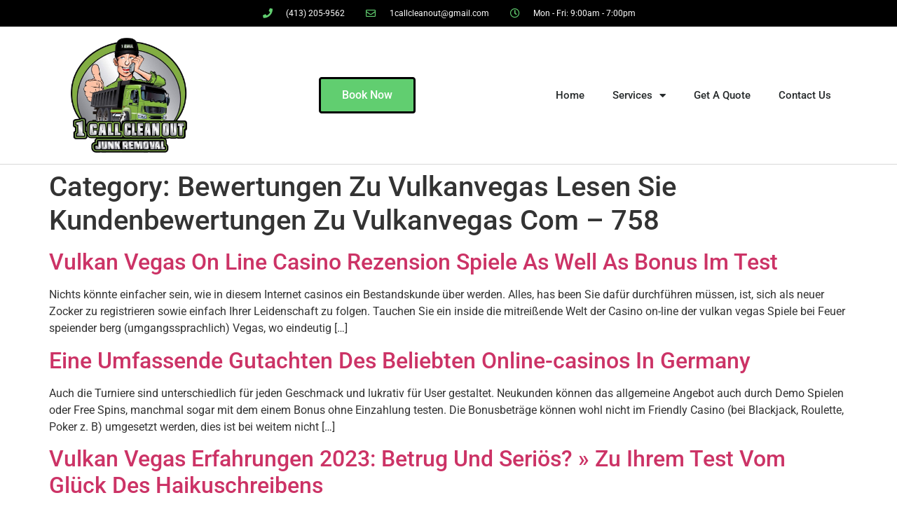

--- FILE ---
content_type: text/html; charset=UTF-8
request_url: https://1callcleanout.com/category/bewertungen-zu-vulkanvegas-lesen-sie-kundenbewertungen-zu-vulkanvegas-com-112/
body_size: 13353
content:
<!doctype html>
<html lang="en-US">
<head>
	<meta charset="UTF-8">
	<meta name="viewport" content="width=device-width, initial-scale=1">
	<link rel="profile" href="https://gmpg.org/xfn/11">
	<meta name='robots' content='index, follow, max-image-preview:large, max-snippet:-1, max-video-preview:-1' />
	<style>img:is([sizes="auto" i], [sizes^="auto," i]) { contain-intrinsic-size: 3000px 1500px }</style>
	
	<!-- This site is optimized with the Yoast SEO plugin v25.3 - https://yoast.com/wordpress/plugins/seo/ -->
	<title>Bewertungen Zu Vulkanvegas Lesen Sie Kundenbewertungen Zu Vulkanvegas Com - 758 Archives - 1 Call Clean Out</title>
	<link rel="canonical" href="https://1callcleanout.com/category/bewertungen-zu-vulkanvegas-lesen-sie-kundenbewertungen-zu-vulkanvegas-com-112/" />
	<meta property="og:locale" content="en_US" />
	<meta property="og:type" content="article" />
	<meta property="og:title" content="Bewertungen Zu Vulkanvegas Lesen Sie Kundenbewertungen Zu Vulkanvegas Com - 758 Archives - 1 Call Clean Out" />
	<meta property="og:url" content="https://1callcleanout.com/category/bewertungen-zu-vulkanvegas-lesen-sie-kundenbewertungen-zu-vulkanvegas-com-112/" />
	<meta property="og:site_name" content="1 Call Clean Out" />
	<meta name="twitter:card" content="summary_large_image" />
	<script type="application/ld+json" class="yoast-schema-graph">{"@context":"https://schema.org","@graph":[{"@type":"CollectionPage","@id":"https://1callcleanout.com/category/bewertungen-zu-vulkanvegas-lesen-sie-kundenbewertungen-zu-vulkanvegas-com-112/","url":"https://1callcleanout.com/category/bewertungen-zu-vulkanvegas-lesen-sie-kundenbewertungen-zu-vulkanvegas-com-112/","name":"Bewertungen Zu Vulkanvegas Lesen Sie Kundenbewertungen Zu Vulkanvegas Com - 758 Archives - 1 Call Clean Out","isPartOf":{"@id":"https://1callcleanout.com/#website"},"breadcrumb":{"@id":"https://1callcleanout.com/category/bewertungen-zu-vulkanvegas-lesen-sie-kundenbewertungen-zu-vulkanvegas-com-112/#breadcrumb"},"inLanguage":"en-US"},{"@type":"BreadcrumbList","@id":"https://1callcleanout.com/category/bewertungen-zu-vulkanvegas-lesen-sie-kundenbewertungen-zu-vulkanvegas-com-112/#breadcrumb","itemListElement":[{"@type":"ListItem","position":1,"name":"Home","item":"https://1callcleanout.com/"},{"@type":"ListItem","position":2,"name":"Bewertungen Zu Vulkanvegas Lesen Sie Kundenbewertungen Zu Vulkanvegas Com - 758"}]},{"@type":"WebSite","@id":"https://1callcleanout.com/#website","url":"https://1callcleanout.com/","name":"1 Call Clean Out","description":"Welcome to 1 Call Clean Out","publisher":{"@id":"https://1callcleanout.com/#organization"},"potentialAction":[{"@type":"SearchAction","target":{"@type":"EntryPoint","urlTemplate":"https://1callcleanout.com/?s={search_term_string}"},"query-input":{"@type":"PropertyValueSpecification","valueRequired":true,"valueName":"search_term_string"}}],"inLanguage":"en-US"},{"@type":"Organization","@id":"https://1callcleanout.com/#organization","name":"1 Call Clean Out","url":"https://1callcleanout.com/","logo":{"@type":"ImageObject","inLanguage":"en-US","@id":"https://1callcleanout.com/#/schema/logo/image/","url":"https://1callcleanout.com/wp-content/uploads/2020/09/119440228_325704665373900_3347018499970417695_n.jpg","contentUrl":"https://1callcleanout.com/wp-content/uploads/2020/09/119440228_325704665373900_3347018499970417695_n.jpg","width":1125,"height":1110,"caption":"1 Call Clean Out"},"image":{"@id":"https://1callcleanout.com/#/schema/logo/image/"}}]}</script>
	<!-- / Yoast SEO plugin. -->


<script type='application/javascript'  id='pys-version-script'>console.log('PixelYourSite Free version 11.0.0.2');</script>
<link rel="alternate" type="application/rss+xml" title="1 Call Clean Out &raquo; Feed" href="https://1callcleanout.com/feed/" />
<link rel="alternate" type="application/rss+xml" title="1 Call Clean Out &raquo; Comments Feed" href="https://1callcleanout.com/comments/feed/" />
<link rel="alternate" type="application/rss+xml" title="1 Call Clean Out &raquo; Bewertungen Zu Vulkanvegas Lesen Sie Kundenbewertungen Zu Vulkanvegas Com - 758 Category Feed" href="https://1callcleanout.com/category/bewertungen-zu-vulkanvegas-lesen-sie-kundenbewertungen-zu-vulkanvegas-com-112/feed/" />
<script>
window._wpemojiSettings = {"baseUrl":"https:\/\/s.w.org\/images\/core\/emoji\/16.0.1\/72x72\/","ext":".png","svgUrl":"https:\/\/s.w.org\/images\/core\/emoji\/16.0.1\/svg\/","svgExt":".svg","source":{"concatemoji":"https:\/\/1callcleanout.com\/wp-includes\/js\/wp-emoji-release.min.js?ver=6.8.3"}};
/*! This file is auto-generated */
!function(s,n){var o,i,e;function c(e){try{var t={supportTests:e,timestamp:(new Date).valueOf()};sessionStorage.setItem(o,JSON.stringify(t))}catch(e){}}function p(e,t,n){e.clearRect(0,0,e.canvas.width,e.canvas.height),e.fillText(t,0,0);var t=new Uint32Array(e.getImageData(0,0,e.canvas.width,e.canvas.height).data),a=(e.clearRect(0,0,e.canvas.width,e.canvas.height),e.fillText(n,0,0),new Uint32Array(e.getImageData(0,0,e.canvas.width,e.canvas.height).data));return t.every(function(e,t){return e===a[t]})}function u(e,t){e.clearRect(0,0,e.canvas.width,e.canvas.height),e.fillText(t,0,0);for(var n=e.getImageData(16,16,1,1),a=0;a<n.data.length;a++)if(0!==n.data[a])return!1;return!0}function f(e,t,n,a){switch(t){case"flag":return n(e,"\ud83c\udff3\ufe0f\u200d\u26a7\ufe0f","\ud83c\udff3\ufe0f\u200b\u26a7\ufe0f")?!1:!n(e,"\ud83c\udde8\ud83c\uddf6","\ud83c\udde8\u200b\ud83c\uddf6")&&!n(e,"\ud83c\udff4\udb40\udc67\udb40\udc62\udb40\udc65\udb40\udc6e\udb40\udc67\udb40\udc7f","\ud83c\udff4\u200b\udb40\udc67\u200b\udb40\udc62\u200b\udb40\udc65\u200b\udb40\udc6e\u200b\udb40\udc67\u200b\udb40\udc7f");case"emoji":return!a(e,"\ud83e\udedf")}return!1}function g(e,t,n,a){var r="undefined"!=typeof WorkerGlobalScope&&self instanceof WorkerGlobalScope?new OffscreenCanvas(300,150):s.createElement("canvas"),o=r.getContext("2d",{willReadFrequently:!0}),i=(o.textBaseline="top",o.font="600 32px Arial",{});return e.forEach(function(e){i[e]=t(o,e,n,a)}),i}function t(e){var t=s.createElement("script");t.src=e,t.defer=!0,s.head.appendChild(t)}"undefined"!=typeof Promise&&(o="wpEmojiSettingsSupports",i=["flag","emoji"],n.supports={everything:!0,everythingExceptFlag:!0},e=new Promise(function(e){s.addEventListener("DOMContentLoaded",e,{once:!0})}),new Promise(function(t){var n=function(){try{var e=JSON.parse(sessionStorage.getItem(o));if("object"==typeof e&&"number"==typeof e.timestamp&&(new Date).valueOf()<e.timestamp+604800&&"object"==typeof e.supportTests)return e.supportTests}catch(e){}return null}();if(!n){if("undefined"!=typeof Worker&&"undefined"!=typeof OffscreenCanvas&&"undefined"!=typeof URL&&URL.createObjectURL&&"undefined"!=typeof Blob)try{var e="postMessage("+g.toString()+"("+[JSON.stringify(i),f.toString(),p.toString(),u.toString()].join(",")+"));",a=new Blob([e],{type:"text/javascript"}),r=new Worker(URL.createObjectURL(a),{name:"wpTestEmojiSupports"});return void(r.onmessage=function(e){c(n=e.data),r.terminate(),t(n)})}catch(e){}c(n=g(i,f,p,u))}t(n)}).then(function(e){for(var t in e)n.supports[t]=e[t],n.supports.everything=n.supports.everything&&n.supports[t],"flag"!==t&&(n.supports.everythingExceptFlag=n.supports.everythingExceptFlag&&n.supports[t]);n.supports.everythingExceptFlag=n.supports.everythingExceptFlag&&!n.supports.flag,n.DOMReady=!1,n.readyCallback=function(){n.DOMReady=!0}}).then(function(){return e}).then(function(){var e;n.supports.everything||(n.readyCallback(),(e=n.source||{}).concatemoji?t(e.concatemoji):e.wpemoji&&e.twemoji&&(t(e.twemoji),t(e.wpemoji)))}))}((window,document),window._wpemojiSettings);
</script>
<style id='wp-emoji-styles-inline-css'>

	img.wp-smiley, img.emoji {
		display: inline !important;
		border: none !important;
		box-shadow: none !important;
		height: 1em !important;
		width: 1em !important;
		margin: 0 0.07em !important;
		vertical-align: -0.1em !important;
		background: none !important;
		padding: 0 !important;
	}
</style>
<link rel='stylesheet' id='wp-block-library-css' href='https://1callcleanout.com/wp-includes/css/dist/block-library/style.min.css?ver=6.8.3' media='all' />
<style id='global-styles-inline-css'>
:root{--wp--preset--aspect-ratio--square: 1;--wp--preset--aspect-ratio--4-3: 4/3;--wp--preset--aspect-ratio--3-4: 3/4;--wp--preset--aspect-ratio--3-2: 3/2;--wp--preset--aspect-ratio--2-3: 2/3;--wp--preset--aspect-ratio--16-9: 16/9;--wp--preset--aspect-ratio--9-16: 9/16;--wp--preset--color--black: #000000;--wp--preset--color--cyan-bluish-gray: #abb8c3;--wp--preset--color--white: #ffffff;--wp--preset--color--pale-pink: #f78da7;--wp--preset--color--vivid-red: #cf2e2e;--wp--preset--color--luminous-vivid-orange: #ff6900;--wp--preset--color--luminous-vivid-amber: #fcb900;--wp--preset--color--light-green-cyan: #7bdcb5;--wp--preset--color--vivid-green-cyan: #00d084;--wp--preset--color--pale-cyan-blue: #8ed1fc;--wp--preset--color--vivid-cyan-blue: #0693e3;--wp--preset--color--vivid-purple: #9b51e0;--wp--preset--gradient--vivid-cyan-blue-to-vivid-purple: linear-gradient(135deg,rgba(6,147,227,1) 0%,rgb(155,81,224) 100%);--wp--preset--gradient--light-green-cyan-to-vivid-green-cyan: linear-gradient(135deg,rgb(122,220,180) 0%,rgb(0,208,130) 100%);--wp--preset--gradient--luminous-vivid-amber-to-luminous-vivid-orange: linear-gradient(135deg,rgba(252,185,0,1) 0%,rgba(255,105,0,1) 100%);--wp--preset--gradient--luminous-vivid-orange-to-vivid-red: linear-gradient(135deg,rgba(255,105,0,1) 0%,rgb(207,46,46) 100%);--wp--preset--gradient--very-light-gray-to-cyan-bluish-gray: linear-gradient(135deg,rgb(238,238,238) 0%,rgb(169,184,195) 100%);--wp--preset--gradient--cool-to-warm-spectrum: linear-gradient(135deg,rgb(74,234,220) 0%,rgb(151,120,209) 20%,rgb(207,42,186) 40%,rgb(238,44,130) 60%,rgb(251,105,98) 80%,rgb(254,248,76) 100%);--wp--preset--gradient--blush-light-purple: linear-gradient(135deg,rgb(255,206,236) 0%,rgb(152,150,240) 100%);--wp--preset--gradient--blush-bordeaux: linear-gradient(135deg,rgb(254,205,165) 0%,rgb(254,45,45) 50%,rgb(107,0,62) 100%);--wp--preset--gradient--luminous-dusk: linear-gradient(135deg,rgb(255,203,112) 0%,rgb(199,81,192) 50%,rgb(65,88,208) 100%);--wp--preset--gradient--pale-ocean: linear-gradient(135deg,rgb(255,245,203) 0%,rgb(182,227,212) 50%,rgb(51,167,181) 100%);--wp--preset--gradient--electric-grass: linear-gradient(135deg,rgb(202,248,128) 0%,rgb(113,206,126) 100%);--wp--preset--gradient--midnight: linear-gradient(135deg,rgb(2,3,129) 0%,rgb(40,116,252) 100%);--wp--preset--font-size--small: 13px;--wp--preset--font-size--medium: 20px;--wp--preset--font-size--large: 36px;--wp--preset--font-size--x-large: 42px;--wp--preset--spacing--20: 0.44rem;--wp--preset--spacing--30: 0.67rem;--wp--preset--spacing--40: 1rem;--wp--preset--spacing--50: 1.5rem;--wp--preset--spacing--60: 2.25rem;--wp--preset--spacing--70: 3.38rem;--wp--preset--spacing--80: 5.06rem;--wp--preset--shadow--natural: 6px 6px 9px rgba(0, 0, 0, 0.2);--wp--preset--shadow--deep: 12px 12px 50px rgba(0, 0, 0, 0.4);--wp--preset--shadow--sharp: 6px 6px 0px rgba(0, 0, 0, 0.2);--wp--preset--shadow--outlined: 6px 6px 0px -3px rgba(255, 255, 255, 1), 6px 6px rgba(0, 0, 0, 1);--wp--preset--shadow--crisp: 6px 6px 0px rgba(0, 0, 0, 1);}:root { --wp--style--global--content-size: 800px;--wp--style--global--wide-size: 1200px; }:where(body) { margin: 0; }.wp-site-blocks > .alignleft { float: left; margin-right: 2em; }.wp-site-blocks > .alignright { float: right; margin-left: 2em; }.wp-site-blocks > .aligncenter { justify-content: center; margin-left: auto; margin-right: auto; }:where(.wp-site-blocks) > * { margin-block-start: 24px; margin-block-end: 0; }:where(.wp-site-blocks) > :first-child { margin-block-start: 0; }:where(.wp-site-blocks) > :last-child { margin-block-end: 0; }:root { --wp--style--block-gap: 24px; }:root :where(.is-layout-flow) > :first-child{margin-block-start: 0;}:root :where(.is-layout-flow) > :last-child{margin-block-end: 0;}:root :where(.is-layout-flow) > *{margin-block-start: 24px;margin-block-end: 0;}:root :where(.is-layout-constrained) > :first-child{margin-block-start: 0;}:root :where(.is-layout-constrained) > :last-child{margin-block-end: 0;}:root :where(.is-layout-constrained) > *{margin-block-start: 24px;margin-block-end: 0;}:root :where(.is-layout-flex){gap: 24px;}:root :where(.is-layout-grid){gap: 24px;}.is-layout-flow > .alignleft{float: left;margin-inline-start: 0;margin-inline-end: 2em;}.is-layout-flow > .alignright{float: right;margin-inline-start: 2em;margin-inline-end: 0;}.is-layout-flow > .aligncenter{margin-left: auto !important;margin-right: auto !important;}.is-layout-constrained > .alignleft{float: left;margin-inline-start: 0;margin-inline-end: 2em;}.is-layout-constrained > .alignright{float: right;margin-inline-start: 2em;margin-inline-end: 0;}.is-layout-constrained > .aligncenter{margin-left: auto !important;margin-right: auto !important;}.is-layout-constrained > :where(:not(.alignleft):not(.alignright):not(.alignfull)){max-width: var(--wp--style--global--content-size);margin-left: auto !important;margin-right: auto !important;}.is-layout-constrained > .alignwide{max-width: var(--wp--style--global--wide-size);}body .is-layout-flex{display: flex;}.is-layout-flex{flex-wrap: wrap;align-items: center;}.is-layout-flex > :is(*, div){margin: 0;}body .is-layout-grid{display: grid;}.is-layout-grid > :is(*, div){margin: 0;}body{padding-top: 0px;padding-right: 0px;padding-bottom: 0px;padding-left: 0px;}a:where(:not(.wp-element-button)){text-decoration: underline;}:root :where(.wp-element-button, .wp-block-button__link){background-color: #32373c;border-width: 0;color: #fff;font-family: inherit;font-size: inherit;line-height: inherit;padding: calc(0.667em + 2px) calc(1.333em + 2px);text-decoration: none;}.has-black-color{color: var(--wp--preset--color--black) !important;}.has-cyan-bluish-gray-color{color: var(--wp--preset--color--cyan-bluish-gray) !important;}.has-white-color{color: var(--wp--preset--color--white) !important;}.has-pale-pink-color{color: var(--wp--preset--color--pale-pink) !important;}.has-vivid-red-color{color: var(--wp--preset--color--vivid-red) !important;}.has-luminous-vivid-orange-color{color: var(--wp--preset--color--luminous-vivid-orange) !important;}.has-luminous-vivid-amber-color{color: var(--wp--preset--color--luminous-vivid-amber) !important;}.has-light-green-cyan-color{color: var(--wp--preset--color--light-green-cyan) !important;}.has-vivid-green-cyan-color{color: var(--wp--preset--color--vivid-green-cyan) !important;}.has-pale-cyan-blue-color{color: var(--wp--preset--color--pale-cyan-blue) !important;}.has-vivid-cyan-blue-color{color: var(--wp--preset--color--vivid-cyan-blue) !important;}.has-vivid-purple-color{color: var(--wp--preset--color--vivid-purple) !important;}.has-black-background-color{background-color: var(--wp--preset--color--black) !important;}.has-cyan-bluish-gray-background-color{background-color: var(--wp--preset--color--cyan-bluish-gray) !important;}.has-white-background-color{background-color: var(--wp--preset--color--white) !important;}.has-pale-pink-background-color{background-color: var(--wp--preset--color--pale-pink) !important;}.has-vivid-red-background-color{background-color: var(--wp--preset--color--vivid-red) !important;}.has-luminous-vivid-orange-background-color{background-color: var(--wp--preset--color--luminous-vivid-orange) !important;}.has-luminous-vivid-amber-background-color{background-color: var(--wp--preset--color--luminous-vivid-amber) !important;}.has-light-green-cyan-background-color{background-color: var(--wp--preset--color--light-green-cyan) !important;}.has-vivid-green-cyan-background-color{background-color: var(--wp--preset--color--vivid-green-cyan) !important;}.has-pale-cyan-blue-background-color{background-color: var(--wp--preset--color--pale-cyan-blue) !important;}.has-vivid-cyan-blue-background-color{background-color: var(--wp--preset--color--vivid-cyan-blue) !important;}.has-vivid-purple-background-color{background-color: var(--wp--preset--color--vivid-purple) !important;}.has-black-border-color{border-color: var(--wp--preset--color--black) !important;}.has-cyan-bluish-gray-border-color{border-color: var(--wp--preset--color--cyan-bluish-gray) !important;}.has-white-border-color{border-color: var(--wp--preset--color--white) !important;}.has-pale-pink-border-color{border-color: var(--wp--preset--color--pale-pink) !important;}.has-vivid-red-border-color{border-color: var(--wp--preset--color--vivid-red) !important;}.has-luminous-vivid-orange-border-color{border-color: var(--wp--preset--color--luminous-vivid-orange) !important;}.has-luminous-vivid-amber-border-color{border-color: var(--wp--preset--color--luminous-vivid-amber) !important;}.has-light-green-cyan-border-color{border-color: var(--wp--preset--color--light-green-cyan) !important;}.has-vivid-green-cyan-border-color{border-color: var(--wp--preset--color--vivid-green-cyan) !important;}.has-pale-cyan-blue-border-color{border-color: var(--wp--preset--color--pale-cyan-blue) !important;}.has-vivid-cyan-blue-border-color{border-color: var(--wp--preset--color--vivid-cyan-blue) !important;}.has-vivid-purple-border-color{border-color: var(--wp--preset--color--vivid-purple) !important;}.has-vivid-cyan-blue-to-vivid-purple-gradient-background{background: var(--wp--preset--gradient--vivid-cyan-blue-to-vivid-purple) !important;}.has-light-green-cyan-to-vivid-green-cyan-gradient-background{background: var(--wp--preset--gradient--light-green-cyan-to-vivid-green-cyan) !important;}.has-luminous-vivid-amber-to-luminous-vivid-orange-gradient-background{background: var(--wp--preset--gradient--luminous-vivid-amber-to-luminous-vivid-orange) !important;}.has-luminous-vivid-orange-to-vivid-red-gradient-background{background: var(--wp--preset--gradient--luminous-vivid-orange-to-vivid-red) !important;}.has-very-light-gray-to-cyan-bluish-gray-gradient-background{background: var(--wp--preset--gradient--very-light-gray-to-cyan-bluish-gray) !important;}.has-cool-to-warm-spectrum-gradient-background{background: var(--wp--preset--gradient--cool-to-warm-spectrum) !important;}.has-blush-light-purple-gradient-background{background: var(--wp--preset--gradient--blush-light-purple) !important;}.has-blush-bordeaux-gradient-background{background: var(--wp--preset--gradient--blush-bordeaux) !important;}.has-luminous-dusk-gradient-background{background: var(--wp--preset--gradient--luminous-dusk) !important;}.has-pale-ocean-gradient-background{background: var(--wp--preset--gradient--pale-ocean) !important;}.has-electric-grass-gradient-background{background: var(--wp--preset--gradient--electric-grass) !important;}.has-midnight-gradient-background{background: var(--wp--preset--gradient--midnight) !important;}.has-small-font-size{font-size: var(--wp--preset--font-size--small) !important;}.has-medium-font-size{font-size: var(--wp--preset--font-size--medium) !important;}.has-large-font-size{font-size: var(--wp--preset--font-size--large) !important;}.has-x-large-font-size{font-size: var(--wp--preset--font-size--x-large) !important;}
:root :where(.wp-block-pullquote){font-size: 1.5em;line-height: 1.6;}
</style>
<link rel='stylesheet' id='hello-elementor-css' href='https://1callcleanout.com/wp-content/themes/hello-elementor/assets/css/reset.css?ver=3.4.4' media='all' />
<link rel='stylesheet' id='hello-elementor-theme-style-css' href='https://1callcleanout.com/wp-content/themes/hello-elementor/assets/css/theme.css?ver=3.4.4' media='all' />
<link rel='stylesheet' id='hello-elementor-header-footer-css' href='https://1callcleanout.com/wp-content/themes/hello-elementor/assets/css/header-footer.css?ver=3.4.4' media='all' />
<link rel='stylesheet' id='elementor-frontend-css' href='https://1callcleanout.com/wp-content/plugins/elementor/assets/css/frontend.min.css?ver=3.29.2' media='all' />
<link rel='stylesheet' id='widget-icon-list-css' href='https://1callcleanout.com/wp-content/plugins/elementor/assets/css/widget-icon-list.min.css?ver=3.29.2' media='all' />
<link rel='stylesheet' id='widget-image-css' href='https://1callcleanout.com/wp-content/plugins/elementor/assets/css/widget-image.min.css?ver=3.29.2' media='all' />
<link rel='stylesheet' id='widget-nav-menu-css' href='https://1callcleanout.com/wp-content/plugins/elementor-pro/assets/css/widget-nav-menu.min.css?ver=3.29.2' media='all' />
<link rel='stylesheet' id='e-sticky-css' href='https://1callcleanout.com/wp-content/plugins/elementor-pro/assets/css/modules/sticky.min.css?ver=3.29.2' media='all' />
<link rel='stylesheet' id='widget-social-icons-css' href='https://1callcleanout.com/wp-content/plugins/elementor/assets/css/widget-social-icons.min.css?ver=3.29.2' media='all' />
<link rel='stylesheet' id='e-apple-webkit-css' href='https://1callcleanout.com/wp-content/plugins/elementor/assets/css/conditionals/apple-webkit.min.css?ver=3.29.2' media='all' />
<link rel='stylesheet' id='widget-heading-css' href='https://1callcleanout.com/wp-content/plugins/elementor/assets/css/widget-heading.min.css?ver=3.29.2' media='all' />
<link rel='stylesheet' id='elementor-icons-css' href='https://1callcleanout.com/wp-content/plugins/elementor/assets/lib/eicons/css/elementor-icons.min.css?ver=5.40.0' media='all' />
<link rel='stylesheet' id='elementor-post-24-css' href='https://1callcleanout.com/wp-content/uploads/elementor/css/post-24.css?ver=1749669036' media='all' />
<link rel='stylesheet' id='elementor-post-88-css' href='https://1callcleanout.com/wp-content/uploads/elementor/css/post-88.css?ver=1749669036' media='all' />
<link rel='stylesheet' id='elementor-post-320-css' href='https://1callcleanout.com/wp-content/uploads/elementor/css/post-320.css?ver=1749669036' media='all' />
<link rel='stylesheet' id='elementor-gf-local-roboto-css' href='https://1callcleanout.com/wp-content/uploads/elementor/google-fonts/css/roboto.css?ver=1749668959' media='all' />
<link rel='stylesheet' id='elementor-gf-local-robotoslab-css' href='https://1callcleanout.com/wp-content/uploads/elementor/google-fonts/css/robotoslab.css?ver=1749668981' media='all' />
<link rel='stylesheet' id='elementor-icons-shared-0-css' href='https://1callcleanout.com/wp-content/plugins/elementor/assets/lib/font-awesome/css/fontawesome.min.css?ver=5.15.3' media='all' />
<link rel='stylesheet' id='elementor-icons-fa-solid-css' href='https://1callcleanout.com/wp-content/plugins/elementor/assets/lib/font-awesome/css/solid.min.css?ver=5.15.3' media='all' />
<link rel='stylesheet' id='elementor-icons-fa-regular-css' href='https://1callcleanout.com/wp-content/plugins/elementor/assets/lib/font-awesome/css/regular.min.css?ver=5.15.3' media='all' />
<link rel='stylesheet' id='elementor-icons-fa-brands-css' href='https://1callcleanout.com/wp-content/plugins/elementor/assets/lib/font-awesome/css/brands.min.css?ver=5.15.3' media='all' />
<script src="https://1callcleanout.com/wp-includes/js/jquery/jquery.min.js?ver=3.7.1" id="jquery-core-js"></script>
<script src="https://1callcleanout.com/wp-includes/js/jquery/jquery-migrate.min.js?ver=3.4.1" id="jquery-migrate-js"></script>
<script src="https://1callcleanout.com/wp-content/plugins/pixelyoursite11/dist/scripts/jquery.bind-first-0.2.3.min.js?ver=6.8.3" id="jquery-bind-first-js"></script>
<script src="https://1callcleanout.com/wp-content/plugins/pixelyoursite11/dist/scripts/js.cookie-2.1.3.min.js?ver=2.1.3" id="js-cookie-pys-js"></script>
<script src="https://1callcleanout.com/wp-content/plugins/pixelyoursite11/dist/scripts/tld.min.js?ver=2.3.1" id="js-tld-js"></script>
<script id="pys-js-extra">
var pysOptions = {"staticEvents":{"facebook":{"init_event":[{"delay":0,"type":"static","ajaxFire":false,"name":"PageView","pixelIds":["232340561982112"],"eventID":"1515794e-5daf-4132-bfdb-b96e2111be1f","params":{"page_title":"Bewertungen Zu Vulkanvegas Lesen Sie Kundenbewertungen Zu Vulkanvegas Com - 758","post_type":"category","post_id":132,"plugin":"PixelYourSite","user_role":"guest","event_url":"1callcleanout.com\/category\/bewertungen-zu-vulkanvegas-lesen-sie-kundenbewertungen-zu-vulkanvegas-com-112\/"},"e_id":"init_event","ids":[],"hasTimeWindow":false,"timeWindow":0,"woo_order":"","edd_order":""}]}},"dynamicEvents":{"automatic_event_form":{"facebook":{"delay":0,"type":"dyn","name":"Form","pixelIds":["232340561982112"],"eventID":"057d35e3-c4ab-475e-8718-76237faa4933","params":{"page_title":"Bewertungen Zu Vulkanvegas Lesen Sie Kundenbewertungen Zu Vulkanvegas Com - 758","post_type":"category","post_id":132,"plugin":"PixelYourSite","user_role":"guest","event_url":"1callcleanout.com\/category\/bewertungen-zu-vulkanvegas-lesen-sie-kundenbewertungen-zu-vulkanvegas-com-112\/"},"e_id":"automatic_event_form","ids":[],"hasTimeWindow":false,"timeWindow":0,"woo_order":"","edd_order":""}},"automatic_event_download":{"facebook":{"delay":0,"type":"dyn","name":"Download","extensions":["","doc","exe","js","pdf","ppt","tgz","zip","xls"],"pixelIds":["232340561982112"],"eventID":"90139b29-5c73-43e8-8a2b-5ec3745ca8df","params":{"page_title":"Bewertungen Zu Vulkanvegas Lesen Sie Kundenbewertungen Zu Vulkanvegas Com - 758","post_type":"category","post_id":132,"plugin":"PixelYourSite","user_role":"guest","event_url":"1callcleanout.com\/category\/bewertungen-zu-vulkanvegas-lesen-sie-kundenbewertungen-zu-vulkanvegas-com-112\/"},"e_id":"automatic_event_download","ids":[],"hasTimeWindow":false,"timeWindow":0,"woo_order":"","edd_order":""}},"automatic_event_comment":{"facebook":{"delay":0,"type":"dyn","name":"Comment","pixelIds":["232340561982112"],"eventID":"5dbbc385-9a1f-4cb1-9386-fb6bf7ef7d2b","params":{"page_title":"Bewertungen Zu Vulkanvegas Lesen Sie Kundenbewertungen Zu Vulkanvegas Com - 758","post_type":"category","post_id":132,"plugin":"PixelYourSite","user_role":"guest","event_url":"1callcleanout.com\/category\/bewertungen-zu-vulkanvegas-lesen-sie-kundenbewertungen-zu-vulkanvegas-com-112\/"},"e_id":"automatic_event_comment","ids":[],"hasTimeWindow":false,"timeWindow":0,"woo_order":"","edd_order":""}}},"triggerEvents":[],"triggerEventTypes":[],"facebook":{"pixelIds":["232340561982112"],"advancedMatching":[],"advancedMatchingEnabled":false,"removeMetadata":false,"contentParams":{"post_type":"category","post_id":132,"content_name":"Bewertungen Zu Vulkanvegas Lesen Sie Kundenbewertungen Zu Vulkanvegas Com - 758"},"commentEventEnabled":true,"wooVariableAsSimple":false,"downloadEnabled":true,"formEventEnabled":true,"serverApiEnabled":true,"wooCRSendFromServer":false,"send_external_id":null,"enabled_medical":false,"do_not_track_medical_param":["event_url","post_title","page_title","landing_page","content_name","categories","category_name","tags"],"meta_ldu":false},"debug":"","siteUrl":"https:\/\/1callcleanout.com","ajaxUrl":"https:\/\/1callcleanout.com\/wp-admin\/admin-ajax.php","ajax_event":"a9771dc3b8","enable_remove_download_url_param":"1","cookie_duration":"7","last_visit_duration":"60","enable_success_send_form":"","ajaxForServerEvent":"1","ajaxForServerStaticEvent":"1","send_external_id":"1","external_id_expire":"180","track_cookie_for_subdomains":"1","google_consent_mode":"1","gdpr":{"ajax_enabled":false,"all_disabled_by_api":false,"facebook_disabled_by_api":false,"analytics_disabled_by_api":false,"google_ads_disabled_by_api":false,"pinterest_disabled_by_api":false,"bing_disabled_by_api":false,"externalID_disabled_by_api":false,"facebook_prior_consent_enabled":true,"analytics_prior_consent_enabled":true,"google_ads_prior_consent_enabled":null,"pinterest_prior_consent_enabled":true,"bing_prior_consent_enabled":true,"cookiebot_integration_enabled":false,"cookiebot_facebook_consent_category":"marketing","cookiebot_analytics_consent_category":"statistics","cookiebot_tiktok_consent_category":"marketing","cookiebot_google_ads_consent_category":"marketing","cookiebot_pinterest_consent_category":"marketing","cookiebot_bing_consent_category":"marketing","consent_magic_integration_enabled":false,"real_cookie_banner_integration_enabled":false,"cookie_notice_integration_enabled":false,"cookie_law_info_integration_enabled":false,"analytics_storage":{"enabled":true,"value":"granted","filter":false},"ad_storage":{"enabled":true,"value":"granted","filter":false},"ad_user_data":{"enabled":true,"value":"granted","filter":false},"ad_personalization":{"enabled":true,"value":"granted","filter":false}},"cookie":{"disabled_all_cookie":false,"disabled_start_session_cookie":false,"disabled_advanced_form_data_cookie":false,"disabled_landing_page_cookie":false,"disabled_first_visit_cookie":false,"disabled_trafficsource_cookie":false,"disabled_utmTerms_cookie":false,"disabled_utmId_cookie":false},"tracking_analytics":{"TrafficSource":"direct","TrafficLanding":"undefined","TrafficUtms":[],"TrafficUtmsId":[]},"GATags":{"ga_datalayer_type":"default","ga_datalayer_name":"dataLayerPYS"},"woo":{"enabled":false},"edd":{"enabled":false},"cache_bypass":"1769022675"};
</script>
<script src="https://1callcleanout.com/wp-content/plugins/pixelyoursite11/dist/scripts/public.js?ver=11.0.0.2" id="pys-js"></script>
<link rel="https://api.w.org/" href="https://1callcleanout.com/wp-json/" /><link rel="alternate" title="JSON" type="application/json" href="https://1callcleanout.com/wp-json/wp/v2/categories/132" /><link rel="EditURI" type="application/rsd+xml" title="RSD" href="https://1callcleanout.com/xmlrpc.php?rsd" />
<meta name="generator" content="WordPress 6.8.3" />
<meta name="generator" content="Elementor 3.29.2; features: additional_custom_breakpoints, e_local_google_fonts; settings: css_print_method-external, google_font-enabled, font_display-auto">
			<style>
				.e-con.e-parent:nth-of-type(n+4):not(.e-lazyloaded):not(.e-no-lazyload),
				.e-con.e-parent:nth-of-type(n+4):not(.e-lazyloaded):not(.e-no-lazyload) * {
					background-image: none !important;
				}
				@media screen and (max-height: 1024px) {
					.e-con.e-parent:nth-of-type(n+3):not(.e-lazyloaded):not(.e-no-lazyload),
					.e-con.e-parent:nth-of-type(n+3):not(.e-lazyloaded):not(.e-no-lazyload) * {
						background-image: none !important;
					}
				}
				@media screen and (max-height: 640px) {
					.e-con.e-parent:nth-of-type(n+2):not(.e-lazyloaded):not(.e-no-lazyload),
					.e-con.e-parent:nth-of-type(n+2):not(.e-lazyloaded):not(.e-no-lazyload) * {
						background-image: none !important;
					}
				}
			</style>
			<link rel="icon" href="https://1callcleanout.com/wp-content/uploads/2020/09/cropped-119440228_325704665373900_3347018499970417695_n-32x32.jpg" sizes="32x32" />
<link rel="icon" href="https://1callcleanout.com/wp-content/uploads/2020/09/cropped-119440228_325704665373900_3347018499970417695_n-192x192.jpg" sizes="192x192" />
<link rel="apple-touch-icon" href="https://1callcleanout.com/wp-content/uploads/2020/09/cropped-119440228_325704665373900_3347018499970417695_n-180x180.jpg" />
<meta name="msapplication-TileImage" content="https://1callcleanout.com/wp-content/uploads/2020/09/cropped-119440228_325704665373900_3347018499970417695_n-270x270.jpg" />
		<style id="wp-custom-css">
			.sticky {
	position: fixed;
	left:0;
	width: 100%;
}		</style>
		</head>
<body class="archive category category-bewertungen-zu-vulkanvegas-lesen-sie-kundenbewertungen-zu-vulkanvegas-com-112 category-132 wp-custom-logo wp-embed-responsive wp-theme-hello-elementor hello-elementor-default elementor-default elementor-kit-24">


<a class="skip-link screen-reader-text" href="#content">Skip to content</a>

		<div data-elementor-type="header" data-elementor-id="88" class="elementor elementor-88 elementor-location-header" data-elementor-post-type="elementor_library">
					<section class="elementor-section elementor-top-section elementor-element elementor-element-560b015 elementor-section-boxed elementor-section-height-default elementor-section-height-default" data-id="560b015" data-element_type="section" data-settings="{&quot;background_background&quot;:&quot;classic&quot;}">
						<div class="elementor-container elementor-column-gap-default">
					<div class="elementor-column elementor-col-100 elementor-top-column elementor-element elementor-element-537e71e" data-id="537e71e" data-element_type="column">
			<div class="elementor-widget-wrap elementor-element-populated">
						<div class="elementor-element elementor-element-ef62687 elementor-icon-list--layout-inline elementor-mobile-align-center elementor-align-center elementor-tablet-align-center elementor-list-item-link-full_width elementor-widget elementor-widget-icon-list" data-id="ef62687" data-element_type="widget" data-widget_type="icon-list.default">
				<div class="elementor-widget-container">
							<ul class="elementor-icon-list-items elementor-inline-items">
							<li class="elementor-icon-list-item elementor-inline-item">
											<a href="tel:+14132059562">

												<span class="elementor-icon-list-icon">
							<i aria-hidden="true" class="fas fa-phone"></i>						</span>
										<span class="elementor-icon-list-text">(413) 205-9562</span>
											</a>
									</li>
								<li class="elementor-icon-list-item elementor-inline-item">
											<a href="mailto:1callcleanout@gmail.com">

												<span class="elementor-icon-list-icon">
							<i aria-hidden="true" class="far fa-envelope"></i>						</span>
										<span class="elementor-icon-list-text">1callcleanout@gmail.com</span>
											</a>
									</li>
								<li class="elementor-icon-list-item elementor-inline-item">
											<span class="elementor-icon-list-icon">
							<i aria-hidden="true" class="far fa-clock"></i>						</span>
										<span class="elementor-icon-list-text">Mon - Fri: 9:00am - 7:00pm</span>
									</li>
						</ul>
						</div>
				</div>
					</div>
		</div>
					</div>
		</section>
				<section class="elementor-section elementor-top-section elementor-element elementor-element-454689e7 elementor-section-content-middle elementor-section-boxed elementor-section-height-default elementor-section-height-default" data-id="454689e7" data-element_type="section" data-settings="{&quot;background_background&quot;:&quot;classic&quot;,&quot;sticky&quot;:&quot;top&quot;,&quot;sticky_on&quot;:[&quot;desktop&quot;,&quot;tablet&quot;,&quot;mobile&quot;],&quot;sticky_offset&quot;:0,&quot;sticky_effects_offset&quot;:0,&quot;sticky_anchor_link_offset&quot;:0}">
						<div class="elementor-container elementor-column-gap-no">
					<div class="elementor-column elementor-col-33 elementor-top-column elementor-element elementor-element-5b7906f4" data-id="5b7906f4" data-element_type="column">
			<div class="elementor-widget-wrap elementor-element-populated">
						<div class="elementor-element elementor-element-47d79e3e elementor-widget elementor-widget-theme-site-logo elementor-widget-image" data-id="47d79e3e" data-element_type="widget" data-widget_type="theme-site-logo.default">
				<div class="elementor-widget-container">
											<a href="https://1callcleanout.com">
			<img fetchpriority="high" width="1125" height="1110" src="https://1callcleanout.com/wp-content/uploads/2020/09/119440228_325704665373900_3347018499970417695_n.jpg" class="attachment-full size-full wp-image-279" alt="1 Call Clean Out" srcset="https://1callcleanout.com/wp-content/uploads/2020/09/119440228_325704665373900_3347018499970417695_n.jpg 1125w, https://1callcleanout.com/wp-content/uploads/2020/09/119440228_325704665373900_3347018499970417695_n-300x296.jpg 300w, https://1callcleanout.com/wp-content/uploads/2020/09/119440228_325704665373900_3347018499970417695_n-1024x1010.jpg 1024w, https://1callcleanout.com/wp-content/uploads/2020/09/119440228_325704665373900_3347018499970417695_n-768x758.jpg 768w" sizes="(max-width: 1125px) 100vw, 1125px" />				</a>
											</div>
				</div>
					</div>
		</div>
				<div class="elementor-column elementor-col-33 elementor-top-column elementor-element elementor-element-c1c02e7" data-id="c1c02e7" data-element_type="column">
			<div class="elementor-widget-wrap elementor-element-populated">
						<div class="elementor-element elementor-element-133e3bf elementor-align-center elementor-mobile-align-center elementor-widget elementor-widget-button" data-id="133e3bf" data-element_type="widget" data-widget_type="button.default">
				<div class="elementor-widget-container">
									<div class="elementor-button-wrapper">
					<a class="elementor-button elementor-button-link elementor-size-md" href="https://book.housecallpro.com/book/Patriot-Business-Group-DBA-1-Call-Clean-Out/443ca92cdcf243ff9bbfd807e6f28021" target="_blank">
						<span class="elementor-button-content-wrapper">
									<span class="elementor-button-text">Book Now</span>
					</span>
					</a>
				</div>
								</div>
				</div>
					</div>
		</div>
				<div class="elementor-column elementor-col-33 elementor-top-column elementor-element elementor-element-7f054703" data-id="7f054703" data-element_type="column">
			<div class="elementor-widget-wrap elementor-element-populated">
						<div class="elementor-element elementor-element-18d0ac0 elementor-nav-menu__align-end elementor-nav-menu--stretch elementor-nav-menu--dropdown-tablet elementor-nav-menu__text-align-aside elementor-nav-menu--toggle elementor-nav-menu--burger elementor-widget elementor-widget-nav-menu" data-id="18d0ac0" data-element_type="widget" data-settings="{&quot;full_width&quot;:&quot;stretch&quot;,&quot;layout&quot;:&quot;horizontal&quot;,&quot;submenu_icon&quot;:{&quot;value&quot;:&quot;&lt;i class=\&quot;fas fa-caret-down\&quot;&gt;&lt;\/i&gt;&quot;,&quot;library&quot;:&quot;fa-solid&quot;},&quot;toggle&quot;:&quot;burger&quot;}" data-widget_type="nav-menu.default">
				<div class="elementor-widget-container">
								<nav aria-label="Menu" class="elementor-nav-menu--main elementor-nav-menu__container elementor-nav-menu--layout-horizontal e--pointer-underline e--animation-fade">
				<ul id="menu-1-18d0ac0" class="elementor-nav-menu"><li class="menu-item menu-item-type-post_type menu-item-object-page menu-item-home menu-item-97"><a href="https://1callcleanout.com/" class="elementor-item">Home</a></li>
<li class="menu-item menu-item-type-post_type menu-item-object-page menu-item-has-children menu-item-103"><a href="https://1callcleanout.com/services/" class="elementor-item">Services</a>
<ul class="sub-menu elementor-nav-menu--dropdown">
	<li class="menu-item menu-item-type-post_type menu-item-object-page menu-item-132"><a href="https://1callcleanout.com/junk-removal/" class="elementor-sub-item">Junk Removal</a></li>
	<li class="menu-item menu-item-type-post_type menu-item-object-page menu-item-154"><a href="https://1callcleanout.com/tire-removal/" class="elementor-sub-item">Tire Removal</a></li>
	<li class="menu-item menu-item-type-post_type menu-item-object-page menu-item-159"><a href="https://1callcleanout.com/furniture-and-appliance-removal/" class="elementor-sub-item">Furniture and Appliance Removal</a></li>
	<li class="menu-item menu-item-type-post_type menu-item-object-page menu-item-165"><a href="https://1callcleanout.com/foreclosure-clean-out/" class="elementor-sub-item">Foreclosure Clean Out</a></li>
	<li class="menu-item menu-item-type-post_type menu-item-object-page menu-item-171"><a href="https://1callcleanout.com/home-remodel-clean-out/" class="elementor-sub-item">Home Remodel Clean Out</a></li>
	<li class="menu-item menu-item-type-post_type menu-item-object-page menu-item-175"><a href="https://1callcleanout.com/hot-tub-removal/" class="elementor-sub-item">Hot Tub Removal</a></li>
	<li class="menu-item menu-item-type-post_type menu-item-object-page menu-item-180"><a href="https://1callcleanout.com/moving-help/" class="elementor-sub-item">Moving Help</a></li>
</ul>
</li>
<li class="menu-item menu-item-type-post_type menu-item-object-page menu-item-106"><a href="https://1callcleanout.com/get-a-quote/" class="elementor-item">Get A Quote</a></li>
<li class="menu-item menu-item-type-post_type menu-item-object-page menu-item-112"><a href="https://1callcleanout.com/contact-us/" class="elementor-item">Contact Us</a></li>
</ul>			</nav>
					<div class="elementor-menu-toggle" role="button" tabindex="0" aria-label="Menu Toggle" aria-expanded="false">
			<i aria-hidden="true" role="presentation" class="elementor-menu-toggle__icon--open eicon-menu-bar"></i><i aria-hidden="true" role="presentation" class="elementor-menu-toggle__icon--close eicon-close"></i>		</div>
					<nav class="elementor-nav-menu--dropdown elementor-nav-menu__container" aria-hidden="true">
				<ul id="menu-2-18d0ac0" class="elementor-nav-menu"><li class="menu-item menu-item-type-post_type menu-item-object-page menu-item-home menu-item-97"><a href="https://1callcleanout.com/" class="elementor-item" tabindex="-1">Home</a></li>
<li class="menu-item menu-item-type-post_type menu-item-object-page menu-item-has-children menu-item-103"><a href="https://1callcleanout.com/services/" class="elementor-item" tabindex="-1">Services</a>
<ul class="sub-menu elementor-nav-menu--dropdown">
	<li class="menu-item menu-item-type-post_type menu-item-object-page menu-item-132"><a href="https://1callcleanout.com/junk-removal/" class="elementor-sub-item" tabindex="-1">Junk Removal</a></li>
	<li class="menu-item menu-item-type-post_type menu-item-object-page menu-item-154"><a href="https://1callcleanout.com/tire-removal/" class="elementor-sub-item" tabindex="-1">Tire Removal</a></li>
	<li class="menu-item menu-item-type-post_type menu-item-object-page menu-item-159"><a href="https://1callcleanout.com/furniture-and-appliance-removal/" class="elementor-sub-item" tabindex="-1">Furniture and Appliance Removal</a></li>
	<li class="menu-item menu-item-type-post_type menu-item-object-page menu-item-165"><a href="https://1callcleanout.com/foreclosure-clean-out/" class="elementor-sub-item" tabindex="-1">Foreclosure Clean Out</a></li>
	<li class="menu-item menu-item-type-post_type menu-item-object-page menu-item-171"><a href="https://1callcleanout.com/home-remodel-clean-out/" class="elementor-sub-item" tabindex="-1">Home Remodel Clean Out</a></li>
	<li class="menu-item menu-item-type-post_type menu-item-object-page menu-item-175"><a href="https://1callcleanout.com/hot-tub-removal/" class="elementor-sub-item" tabindex="-1">Hot Tub Removal</a></li>
	<li class="menu-item menu-item-type-post_type menu-item-object-page menu-item-180"><a href="https://1callcleanout.com/moving-help/" class="elementor-sub-item" tabindex="-1">Moving Help</a></li>
</ul>
</li>
<li class="menu-item menu-item-type-post_type menu-item-object-page menu-item-106"><a href="https://1callcleanout.com/get-a-quote/" class="elementor-item" tabindex="-1">Get A Quote</a></li>
<li class="menu-item menu-item-type-post_type menu-item-object-page menu-item-112"><a href="https://1callcleanout.com/contact-us/" class="elementor-item" tabindex="-1">Contact Us</a></li>
</ul>			</nav>
						</div>
				</div>
					</div>
		</div>
					</div>
		</section>
				</div>
		<main id="content" class="site-main">

			<div class="page-header">
			<h1 class="entry-title">Category: <span>Bewertungen Zu Vulkanvegas Lesen Sie Kundenbewertungen Zu Vulkanvegas Com &#8211; 758</span></h1><p class="archive-description"><p></a></p>
</p>		</div>
	
	<div class="page-content">
					<article class="post">
				<h2 class="entry-title"><a href="https://1callcleanout.com/2024/04/12/vulkan-vegas-on-line-casino-rezension-spiele-as-well-as-bonus-im-test-222/">Vulkan Vegas On Line Casino Rezension Spiele As Well As Bonus Im Test</a></h2><p>Nichts könnte einfacher sein, wie in diesem Internet casinos ein Bestandskunde über werden. Alles, has been Sie dafür durchführen müssen, ist, sich als neuer Zocker zu registrieren sowie einfach Ihrer Leidenschaft zu folgen. Tauchen Sie ein inside die mitreißende Welt der Casino on-line der vulkan vegas Spiele bei Feuer speiender berg (umgangssprachlich) Vegas, wo eindeutig [&hellip;]</p>
			</article>
					<article class="post">
				<h2 class="entry-title"><a href="https://1callcleanout.com/2024/04/12/eine-umfassende-gutachten-des-beliebten-online-casinos-in-germany-84/">Eine Umfassende Gutachten Des Beliebten Online-casinos In Germany</a></h2><p>Auch die Turniere sind unterschiedlich für jeden Geschmack und lukrativ für User gestaltet. Neukunden können das allgemeine Angebot auch durch Demo Spielen oder Free Spins, manchmal sogar mit dem einem Bonus ohne Einzahlung testen. Die Bonusbeträge können wohl nicht im Friendly Casino (bei Blackjack, Roulette, Poker z. B) umgesetzt werden, dies ist bei weitem nicht [&hellip;]</p>
			</article>
					<article class="post">
				<h2 class="entry-title"><a href="https://1callcleanout.com/2024/04/12/vulkan-vegas-erfahrungen-2023-betrug-und-serios-zu-ihrem-test-vom-gluck-des-haikuschreibens-10/">Vulkan Vegas Erfahrungen 2023: Betrug Und Seriös? » Zu Ihrem Test Vom Glück Des Haikuschreibens</a></h2><p>Für noch eine gewisse sichere Datenübermittlung sorgt die Unterstützung dieses Betreibers durch The security application Secure. In meinem Casinotest prüfen&#8221; &#8220;unsereins daher auch living area Kundendienst auf seine Fähigkeiten. Uns interessieren hierbei wirklich nicht nur die Schnelligkeit und die Verfügbarkeit, sondern vor allem der Umgang durch unbequemen Fragen. Im Folgenden stellen wir diverse der besten [&hellip;]</p>
			</article>
					<article class="post">
				<h2 class="entry-title"><a href="https://1callcleanout.com/2024/04/12/vulkanbet-app-ist-eine-mobile-version-des-dem-casinos-fur-alle-gerate-945/">Vulkanbet App Ist Eine Mobile Version Des Dem Casinos Für Alle Geräte</a></h2><p>Den VulkanBet Bonus Program code müssen Sie durchführen, bevor Sie noch eine Auszahlung beantragen können. Danach müssen Sie den VulkanBet Willkommensbonus im Kundenbereich beanspruchen. Beachten Sie, wenn Sie dafür wirklich eine Frist von fünf Tagen nach Kontoeröffnung zur Verfügung haben. Zudem ist eine eigene Einzahlung bei das Spielerkonto nötig. Weil im or her bei der [&hellip;]</p>
			</article>
			</div>

	
</main>
		<div data-elementor-type="footer" data-elementor-id="320" class="elementor elementor-320 elementor-location-footer" data-elementor-post-type="elementor_library">
					<section class="elementor-section elementor-top-section elementor-element elementor-element-2a083d4d elementor-section-content-middle elementor-section-full_width elementor-section-height-default elementor-section-height-default" data-id="2a083d4d" data-element_type="section" data-settings="{&quot;background_background&quot;:&quot;classic&quot;}">
						<div class="elementor-container elementor-column-gap-no">
					<div class="elementor-column elementor-col-50 elementor-top-column elementor-element elementor-element-2f8376" data-id="2f8376" data-element_type="column">
			<div class="elementor-widget-wrap elementor-element-populated">
						<div class="elementor-element elementor-element-0253992 elementor-nav-menu__align-center elementor-nav-menu--dropdown-none elementor-widget elementor-widget-nav-menu" data-id="0253992" data-element_type="widget" data-settings="{&quot;layout&quot;:&quot;horizontal&quot;,&quot;submenu_icon&quot;:{&quot;value&quot;:&quot;&lt;i class=\&quot;fas fa-caret-down\&quot;&gt;&lt;\/i&gt;&quot;,&quot;library&quot;:&quot;fa-solid&quot;}}" data-widget_type="nav-menu.default">
				<div class="elementor-widget-container">
								<nav aria-label="Menu" class="elementor-nav-menu--main elementor-nav-menu__container elementor-nav-menu--layout-horizontal e--pointer-underline e--animation-fade">
				<ul id="menu-1-0253992" class="elementor-nav-menu"><li class="menu-item menu-item-type-post_type menu-item-object-page menu-item-318"><a href="https://1callcleanout.com/agawam-junk-removal/" class="elementor-item">Agawam Junk Removal</a></li>
<li class="menu-item menu-item-type-post_type menu-item-object-page menu-item-317"><a href="https://1callcleanout.com/feeding-hills-junk-removal/" class="elementor-item">Feeding Hills Junk Removal</a></li>
<li class="menu-item menu-item-type-post_type menu-item-object-page menu-item-316"><a href="https://1callcleanout.com/west-springfield-junk-removal/" class="elementor-item">West Springfield Junk Removal</a></li>
<li class="menu-item menu-item-type-post_type menu-item-object-page menu-item-319"><a href="https://1callcleanout.com/springfield-junk-removal/" class="elementor-item">Springfield Junk Removal</a></li>
<li class="menu-item menu-item-type-post_type menu-item-object-page menu-item-315"><a href="https://1callcleanout.com/longmeadow-junk-removal/" class="elementor-item">Longmeadow Junk Removal</a></li>
</ul>			</nav>
						<nav class="elementor-nav-menu--dropdown elementor-nav-menu__container" aria-hidden="true">
				<ul id="menu-2-0253992" class="elementor-nav-menu"><li class="menu-item menu-item-type-post_type menu-item-object-page menu-item-318"><a href="https://1callcleanout.com/agawam-junk-removal/" class="elementor-item" tabindex="-1">Agawam Junk Removal</a></li>
<li class="menu-item menu-item-type-post_type menu-item-object-page menu-item-317"><a href="https://1callcleanout.com/feeding-hills-junk-removal/" class="elementor-item" tabindex="-1">Feeding Hills Junk Removal</a></li>
<li class="menu-item menu-item-type-post_type menu-item-object-page menu-item-316"><a href="https://1callcleanout.com/west-springfield-junk-removal/" class="elementor-item" tabindex="-1">West Springfield Junk Removal</a></li>
<li class="menu-item menu-item-type-post_type menu-item-object-page menu-item-319"><a href="https://1callcleanout.com/springfield-junk-removal/" class="elementor-item" tabindex="-1">Springfield Junk Removal</a></li>
<li class="menu-item menu-item-type-post_type menu-item-object-page menu-item-315"><a href="https://1callcleanout.com/longmeadow-junk-removal/" class="elementor-item" tabindex="-1">Longmeadow Junk Removal</a></li>
</ul>			</nav>
						</div>
				</div>
					</div>
		</div>
				<div class="elementor-column elementor-col-50 elementor-top-column elementor-element elementor-element-6c198ec" data-id="6c198ec" data-element_type="column">
			<div class="elementor-widget-wrap elementor-element-populated">
						<div class="elementor-element elementor-element-602c4c4 elementor-shape-rounded elementor-grid-0 e-grid-align-center elementor-widget elementor-widget-social-icons" data-id="602c4c4" data-element_type="widget" data-widget_type="social-icons.default">
				<div class="elementor-widget-container">
							<div class="elementor-social-icons-wrapper elementor-grid" role="list">
							<span class="elementor-grid-item" role="listitem">
					<a class="elementor-icon elementor-social-icon elementor-social-icon-facebook-f elementor-repeater-item-55930c7" href="https://www.facebook.com/1junkremoval/" target="_blank">
						<span class="elementor-screen-only">Facebook-f</span>
						<i class="fab fa-facebook-f"></i>					</a>
				</span>
							<span class="elementor-grid-item" role="listitem">
					<a class="elementor-icon elementor-social-icon elementor-social-icon-instagram elementor-repeater-item-8ee6c0e" href="https://www.instagram.com/1_call_clean_out/" target="_blank">
						<span class="elementor-screen-only">Instagram</span>
						<i class="fab fa-instagram"></i>					</a>
				</span>
							<span class="elementor-grid-item" role="listitem">
					<a class="elementor-icon elementor-social-icon elementor-social-icon-google-plus-square elementor-repeater-item-40b27af" href="https://www.google.com/maps/place/1+CALL+CLEAN+OUT/@42.1061305,-72.6558634,11z/data=!4m2!3m1!1s0x0:0xc6bd89c9981c1415?sa=X&#038;ved=2ahUKEwiwpIbS2P3sAhVCJzQIHXnDC0sQ_BIwFHoECCsQBQ" target="_blank">
						<span class="elementor-screen-only">Google-plus-square</span>
						<i class="fab fa-google-plus-square"></i>					</a>
				</span>
					</div>
						</div>
				</div>
					</div>
		</div>
					</div>
		</section>
				<section class="elementor-section elementor-top-section elementor-element elementor-element-2a1d9f25 elementor-section-content-middle elementor-section-boxed elementor-section-height-default elementor-section-height-default" data-id="2a1d9f25" data-element_type="section" data-settings="{&quot;background_background&quot;:&quot;classic&quot;}">
						<div class="elementor-container elementor-column-gap-no">
					<div class="elementor-column elementor-col-100 elementor-top-column elementor-element elementor-element-7c763feb" data-id="7c763feb" data-element_type="column">
			<div class="elementor-widget-wrap elementor-element-populated">
						<div class="elementor-element elementor-element-50a87b34 elementor-widget elementor-widget-heading" data-id="50a87b34" data-element_type="widget" data-widget_type="heading.default">
				<div class="elementor-widget-container">
					<h2 class="elementor-heading-title elementor-size-default">Copyright 2026 © All rights Reserved. </h2>				</div>
				</div>
					</div>
		</div>
					</div>
		</section>
				</div>
		
<script type="speculationrules">
{"prefetch":[{"source":"document","where":{"and":[{"href_matches":"\/*"},{"not":{"href_matches":["\/wp-*.php","\/wp-admin\/*","\/wp-content\/uploads\/*","\/wp-content\/*","\/wp-content\/plugins\/*","\/wp-content\/themes\/hello-elementor\/*","\/*\\?(.+)"]}},{"not":{"selector_matches":"a[rel~=\"nofollow\"]"}},{"not":{"selector_matches":".no-prefetch, .no-prefetch a"}}]},"eagerness":"conservative"}]}
</script>
			<script>
				const lazyloadRunObserver = () => {
					const lazyloadBackgrounds = document.querySelectorAll( `.e-con.e-parent:not(.e-lazyloaded)` );
					const lazyloadBackgroundObserver = new IntersectionObserver( ( entries ) => {
						entries.forEach( ( entry ) => {
							if ( entry.isIntersecting ) {
								let lazyloadBackground = entry.target;
								if( lazyloadBackground ) {
									lazyloadBackground.classList.add( 'e-lazyloaded' );
								}
								lazyloadBackgroundObserver.unobserve( entry.target );
							}
						});
					}, { rootMargin: '200px 0px 200px 0px' } );
					lazyloadBackgrounds.forEach( ( lazyloadBackground ) => {
						lazyloadBackgroundObserver.observe( lazyloadBackground );
					} );
				};
				const events = [
					'DOMContentLoaded',
					'elementor/lazyload/observe',
				];
				events.forEach( ( event ) => {
					document.addEventListener( event, lazyloadRunObserver );
				} );
			</script>
			<noscript><img height="1" width="1" style="display: none;" src="https://www.facebook.com/tr?id=232340561982112&ev=PageView&noscript=1&cd%5Bpage_title%5D=Bewertungen+Zu+Vulkanvegas+Lesen+Sie+Kundenbewertungen+Zu+Vulkanvegas+Com+-+758&cd%5Bpost_type%5D=category&cd%5Bpost_id%5D=132&cd%5Bplugin%5D=PixelYourSite&cd%5Buser_role%5D=guest&cd%5Bevent_url%5D=1callcleanout.com%2Fcategory%2Fbewertungen-zu-vulkanvegas-lesen-sie-kundenbewertungen-zu-vulkanvegas-com-112%2F" alt=""></noscript>
<script src="https://1callcleanout.com/wp-content/plugins/elementor/assets/js/webpack.runtime.min.js?ver=3.29.2" id="elementor-webpack-runtime-js"></script>
<script src="https://1callcleanout.com/wp-content/plugins/elementor/assets/js/frontend-modules.min.js?ver=3.29.2" id="elementor-frontend-modules-js"></script>
<script src="https://1callcleanout.com/wp-includes/js/jquery/ui/core.min.js?ver=1.13.3" id="jquery-ui-core-js"></script>
<script id="elementor-frontend-js-before">
var elementorFrontendConfig = {"environmentMode":{"edit":false,"wpPreview":false,"isScriptDebug":false},"i18n":{"shareOnFacebook":"Share on Facebook","shareOnTwitter":"Share on Twitter","pinIt":"Pin it","download":"Download","downloadImage":"Download image","fullscreen":"Fullscreen","zoom":"Zoom","share":"Share","playVideo":"Play Video","previous":"Previous","next":"Next","close":"Close","a11yCarouselPrevSlideMessage":"Previous slide","a11yCarouselNextSlideMessage":"Next slide","a11yCarouselFirstSlideMessage":"This is the first slide","a11yCarouselLastSlideMessage":"This is the last slide","a11yCarouselPaginationBulletMessage":"Go to slide"},"is_rtl":false,"breakpoints":{"xs":0,"sm":480,"md":768,"lg":1025,"xl":1440,"xxl":1600},"responsive":{"breakpoints":{"mobile":{"label":"Mobile Portrait","value":767,"default_value":767,"direction":"max","is_enabled":true},"mobile_extra":{"label":"Mobile Landscape","value":880,"default_value":880,"direction":"max","is_enabled":false},"tablet":{"label":"Tablet Portrait","value":1024,"default_value":1024,"direction":"max","is_enabled":true},"tablet_extra":{"label":"Tablet Landscape","value":1200,"default_value":1200,"direction":"max","is_enabled":false},"laptop":{"label":"Laptop","value":1366,"default_value":1366,"direction":"max","is_enabled":false},"widescreen":{"label":"Widescreen","value":2400,"default_value":2400,"direction":"min","is_enabled":false}},"hasCustomBreakpoints":false},"version":"3.29.2","is_static":false,"experimentalFeatures":{"additional_custom_breakpoints":true,"e_local_google_fonts":true,"theme_builder_v2":true,"editor_v2":true,"home_screen":true,"cloud-library":true,"e_opt_in_v4_page":true},"urls":{"assets":"https:\/\/1callcleanout.com\/wp-content\/plugins\/elementor\/assets\/","ajaxurl":"https:\/\/1callcleanout.com\/wp-admin\/admin-ajax.php","uploadUrl":"https:\/\/1callcleanout.com\/wp-content\/uploads"},"nonces":{"floatingButtonsClickTracking":"95b2226909"},"swiperClass":"swiper","settings":{"editorPreferences":[]},"kit":{"active_breakpoints":["viewport_mobile","viewport_tablet"],"global_image_lightbox":"yes","lightbox_enable_counter":"yes","lightbox_enable_fullscreen":"yes","lightbox_enable_zoom":"yes","lightbox_enable_share":"yes","lightbox_title_src":"title","lightbox_description_src":"description"},"post":{"id":0,"title":"Bewertungen Zu Vulkanvegas Lesen Sie Kundenbewertungen Zu Vulkanvegas Com - 758 Archives - 1 Call Clean Out","excerpt":"<p><\/a><\/p>\n"}};
</script>
<script src="https://1callcleanout.com/wp-content/plugins/elementor/assets/js/frontend.min.js?ver=3.29.2" id="elementor-frontend-js"></script>
<script src="https://1callcleanout.com/wp-content/plugins/elementor-pro/assets/lib/smartmenus/jquery.smartmenus.min.js?ver=1.2.1" id="smartmenus-js"></script>
<script src="https://1callcleanout.com/wp-content/plugins/elementor-pro/assets/lib/sticky/jquery.sticky.min.js?ver=3.29.2" id="e-sticky-js"></script>
<script src="https://1callcleanout.com/wp-content/plugins/elementor-pro/assets/js/webpack-pro.runtime.min.js?ver=3.29.2" id="elementor-pro-webpack-runtime-js"></script>
<script src="https://1callcleanout.com/wp-includes/js/dist/hooks.min.js?ver=4d63a3d491d11ffd8ac6" id="wp-hooks-js"></script>
<script src="https://1callcleanout.com/wp-includes/js/dist/i18n.min.js?ver=5e580eb46a90c2b997e6" id="wp-i18n-js"></script>
<script id="wp-i18n-js-after">
wp.i18n.setLocaleData( { 'text direction\u0004ltr': [ 'ltr' ] } );
</script>
<script id="elementor-pro-frontend-js-before">
var ElementorProFrontendConfig = {"ajaxurl":"https:\/\/1callcleanout.com\/wp-admin\/admin-ajax.php","nonce":"c77a42e69c","urls":{"assets":"https:\/\/1callcleanout.com\/wp-content\/plugins\/elementor-pro\/assets\/","rest":"https:\/\/1callcleanout.com\/wp-json\/"},"settings":{"lazy_load_background_images":true},"popup":{"hasPopUps":false},"shareButtonsNetworks":{"facebook":{"title":"Facebook","has_counter":true},"twitter":{"title":"Twitter"},"linkedin":{"title":"LinkedIn","has_counter":true},"pinterest":{"title":"Pinterest","has_counter":true},"reddit":{"title":"Reddit","has_counter":true},"vk":{"title":"VK","has_counter":true},"odnoklassniki":{"title":"OK","has_counter":true},"tumblr":{"title":"Tumblr"},"digg":{"title":"Digg"},"skype":{"title":"Skype"},"stumbleupon":{"title":"StumbleUpon","has_counter":true},"mix":{"title":"Mix"},"telegram":{"title":"Telegram"},"pocket":{"title":"Pocket","has_counter":true},"xing":{"title":"XING","has_counter":true},"whatsapp":{"title":"WhatsApp"},"email":{"title":"Email"},"print":{"title":"Print"},"x-twitter":{"title":"X"},"threads":{"title":"Threads"}},"facebook_sdk":{"lang":"en_US","app_id":""},"lottie":{"defaultAnimationUrl":"https:\/\/1callcleanout.com\/wp-content\/plugins\/elementor-pro\/modules\/lottie\/assets\/animations\/default.json"}};
</script>
<script src="https://1callcleanout.com/wp-content/plugins/elementor-pro/assets/js/frontend.min.js?ver=3.29.2" id="elementor-pro-frontend-js"></script>
<script src="https://1callcleanout.com/wp-content/plugins/elementor-pro/assets/js/elements-handlers.min.js?ver=3.29.2" id="pro-elements-handlers-js"></script>

</body>
</html>


<!-- Page cached by LiteSpeed Cache 7.1 on 2026-01-21 15:11:16 -->

--- FILE ---
content_type: text/css
request_url: https://1callcleanout.com/wp-content/uploads/elementor/css/post-88.css?ver=1749669036
body_size: 1170
content:
.elementor-88 .elementor-element.elementor-element-560b015:not(.elementor-motion-effects-element-type-background), .elementor-88 .elementor-element.elementor-element-560b015 > .elementor-motion-effects-container > .elementor-motion-effects-layer{background-color:var( --e-global-color-5461c092 );}.elementor-88 .elementor-element.elementor-element-560b015{transition:background 0.3s, border 0.3s, border-radius 0.3s, box-shadow 0.3s;}.elementor-88 .elementor-element.elementor-element-560b015 > .elementor-background-overlay{transition:background 0.3s, border-radius 0.3s, opacity 0.3s;}.elementor-widget-icon-list .elementor-icon-list-item:not(:last-child):after{border-color:var( --e-global-color-text );}.elementor-widget-icon-list .elementor-icon-list-icon i{color:var( --e-global-color-primary );}.elementor-widget-icon-list .elementor-icon-list-icon svg{fill:var( --e-global-color-primary );}.elementor-widget-icon-list .elementor-icon-list-item > .elementor-icon-list-text, .elementor-widget-icon-list .elementor-icon-list-item > a{font-family:var( --e-global-typography-text-font-family ), Sans-serif;font-weight:var( --e-global-typography-text-font-weight );}.elementor-widget-icon-list .elementor-icon-list-text{color:var( --e-global-color-secondary );}.elementor-88 .elementor-element.elementor-element-ef62687 .elementor-icon-list-items:not(.elementor-inline-items) .elementor-icon-list-item:not(:last-child){padding-bottom:calc(28px/2);}.elementor-88 .elementor-element.elementor-element-ef62687 .elementor-icon-list-items:not(.elementor-inline-items) .elementor-icon-list-item:not(:first-child){margin-top:calc(28px/2);}.elementor-88 .elementor-element.elementor-element-ef62687 .elementor-icon-list-items.elementor-inline-items .elementor-icon-list-item{margin-right:calc(28px/2);margin-left:calc(28px/2);}.elementor-88 .elementor-element.elementor-element-ef62687 .elementor-icon-list-items.elementor-inline-items{margin-right:calc(-28px/2);margin-left:calc(-28px/2);}body.rtl .elementor-88 .elementor-element.elementor-element-ef62687 .elementor-icon-list-items.elementor-inline-items .elementor-icon-list-item:after{left:calc(-28px/2);}body:not(.rtl) .elementor-88 .elementor-element.elementor-element-ef62687 .elementor-icon-list-items.elementor-inline-items .elementor-icon-list-item:after{right:calc(-28px/2);}.elementor-88 .elementor-element.elementor-element-ef62687 .elementor-icon-list-icon i{color:#61CE70;transition:color 0.3s;}.elementor-88 .elementor-element.elementor-element-ef62687 .elementor-icon-list-icon svg{fill:#61CE70;transition:fill 0.3s;}.elementor-88 .elementor-element.elementor-element-ef62687{--e-icon-list-icon-size:14px;--icon-vertical-offset:0px;}.elementor-88 .elementor-element.elementor-element-ef62687 .elementor-icon-list-icon{padding-right:13px;}.elementor-88 .elementor-element.elementor-element-ef62687 .elementor-icon-list-item > .elementor-icon-list-text, .elementor-88 .elementor-element.elementor-element-ef62687 .elementor-icon-list-item > a{font-size:12px;}.elementor-88 .elementor-element.elementor-element-ef62687 .elementor-icon-list-text{color:#FFFFFF;transition:color 0.3s;}.elementor-88 .elementor-element.elementor-element-454689e7 > .elementor-container > .elementor-column > .elementor-widget-wrap{align-content:center;align-items:center;}.elementor-88 .elementor-element.elementor-element-454689e7:not(.elementor-motion-effects-element-type-background), .elementor-88 .elementor-element.elementor-element-454689e7 > .elementor-motion-effects-container > .elementor-motion-effects-layer{background-color:#FFFFFF;}.elementor-88 .elementor-element.elementor-element-454689e7{border-style:solid;border-width:0px 0px 1px 0px;border-color:#d8d8d8;transition:background 0.3s, border 0.3s, border-radius 0.3s, box-shadow 0.3s;padding:1em 0em 1em 0em;z-index:1000;}.elementor-88 .elementor-element.elementor-element-454689e7 > .elementor-background-overlay{transition:background 0.3s, border-radius 0.3s, opacity 0.3s;}.elementor-widget-theme-site-logo .widget-image-caption{color:var( --e-global-color-text );font-family:var( --e-global-typography-text-font-family ), Sans-serif;font-weight:var( --e-global-typography-text-font-weight );}.elementor-88 .elementor-element.elementor-element-47d79e3e img{width:73%;}.elementor-widget-button .elementor-button{background-color:var( --e-global-color-accent );font-family:var( --e-global-typography-accent-font-family ), Sans-serif;font-weight:var( --e-global-typography-accent-font-weight );}.elementor-88 .elementor-element.elementor-element-133e3bf .elementor-button:hover, .elementor-88 .elementor-element.elementor-element-133e3bf .elementor-button:focus{background-color:var( --e-global-color-5461c092 );border-color:var( --e-global-color-accent );}.elementor-88 .elementor-element.elementor-element-133e3bf .elementor-button{font-family:"Roboto", Sans-serif;font-weight:500;border-style:solid;border-color:var( --e-global-color-5461c092 );}.elementor-widget-nav-menu .elementor-nav-menu .elementor-item{font-family:var( --e-global-typography-primary-font-family ), Sans-serif;font-weight:var( --e-global-typography-primary-font-weight );}.elementor-widget-nav-menu .elementor-nav-menu--main .elementor-item{color:var( --e-global-color-text );fill:var( --e-global-color-text );}.elementor-widget-nav-menu .elementor-nav-menu--main .elementor-item:hover,
					.elementor-widget-nav-menu .elementor-nav-menu--main .elementor-item.elementor-item-active,
					.elementor-widget-nav-menu .elementor-nav-menu--main .elementor-item.highlighted,
					.elementor-widget-nav-menu .elementor-nav-menu--main .elementor-item:focus{color:var( --e-global-color-accent );fill:var( --e-global-color-accent );}.elementor-widget-nav-menu .elementor-nav-menu--main:not(.e--pointer-framed) .elementor-item:before,
					.elementor-widget-nav-menu .elementor-nav-menu--main:not(.e--pointer-framed) .elementor-item:after{background-color:var( --e-global-color-accent );}.elementor-widget-nav-menu .e--pointer-framed .elementor-item:before,
					.elementor-widget-nav-menu .e--pointer-framed .elementor-item:after{border-color:var( --e-global-color-accent );}.elementor-widget-nav-menu{--e-nav-menu-divider-color:var( --e-global-color-text );}.elementor-widget-nav-menu .elementor-nav-menu--dropdown .elementor-item, .elementor-widget-nav-menu .elementor-nav-menu--dropdown  .elementor-sub-item{font-family:var( --e-global-typography-accent-font-family ), Sans-serif;font-weight:var( --e-global-typography-accent-font-weight );}.elementor-88 .elementor-element.elementor-element-18d0ac0 .elementor-menu-toggle{margin:0 auto;background-color:rgba(0,0,0,0);}.elementor-88 .elementor-element.elementor-element-18d0ac0 .elementor-nav-menu .elementor-item{font-size:15px;font-weight:500;}.elementor-88 .elementor-element.elementor-element-18d0ac0 .elementor-nav-menu--main .elementor-item{color:#262a2b;fill:#262a2b;padding-top:60px;padding-bottom:60px;}.elementor-88 .elementor-element.elementor-element-18d0ac0 .elementor-nav-menu--main:not(.e--pointer-framed) .elementor-item:before,
					.elementor-88 .elementor-element.elementor-element-18d0ac0 .elementor-nav-menu--main:not(.e--pointer-framed) .elementor-item:after{background-color:#61CE70;}.elementor-88 .elementor-element.elementor-element-18d0ac0 .e--pointer-framed .elementor-item:before,
					.elementor-88 .elementor-element.elementor-element-18d0ac0 .e--pointer-framed .elementor-item:after{border-color:#61CE70;}.elementor-88 .elementor-element.elementor-element-18d0ac0 .e--pointer-framed .elementor-item:before{border-width:3px;}.elementor-88 .elementor-element.elementor-element-18d0ac0 .e--pointer-framed.e--animation-draw .elementor-item:before{border-width:0 0 3px 3px;}.elementor-88 .elementor-element.elementor-element-18d0ac0 .e--pointer-framed.e--animation-draw .elementor-item:after{border-width:3px 3px 0 0;}.elementor-88 .elementor-element.elementor-element-18d0ac0 .e--pointer-framed.e--animation-corners .elementor-item:before{border-width:3px 0 0 3px;}.elementor-88 .elementor-element.elementor-element-18d0ac0 .e--pointer-framed.e--animation-corners .elementor-item:after{border-width:0 3px 3px 0;}.elementor-88 .elementor-element.elementor-element-18d0ac0 .e--pointer-underline .elementor-item:after,
					 .elementor-88 .elementor-element.elementor-element-18d0ac0 .e--pointer-overline .elementor-item:before,
					 .elementor-88 .elementor-element.elementor-element-18d0ac0 .e--pointer-double-line .elementor-item:before,
					 .elementor-88 .elementor-element.elementor-element-18d0ac0 .e--pointer-double-line .elementor-item:after{height:3px;}.elementor-88 .elementor-element.elementor-element-18d0ac0 .elementor-nav-menu--dropdown{background-color:#f9f9f9;}.elementor-88 .elementor-element.elementor-element-18d0ac0 .elementor-nav-menu--dropdown a:hover,
					.elementor-88 .elementor-element.elementor-element-18d0ac0 .elementor-nav-menu--dropdown a:focus,
					.elementor-88 .elementor-element.elementor-element-18d0ac0 .elementor-nav-menu--dropdown a.elementor-item-active,
					.elementor-88 .elementor-element.elementor-element-18d0ac0 .elementor-nav-menu--dropdown a.highlighted{background-color:#61CE70;}.elementor-theme-builder-content-area{height:400px;}.elementor-location-header:before, .elementor-location-footer:before{content:"";display:table;clear:both;}@media(max-width:1024px){.elementor-88 .elementor-element.elementor-element-ef62687 .elementor-icon-list-items:not(.elementor-inline-items) .elementor-icon-list-item:not(:last-child){padding-bottom:calc(25px/2);}.elementor-88 .elementor-element.elementor-element-ef62687 .elementor-icon-list-items:not(.elementor-inline-items) .elementor-icon-list-item:not(:first-child){margin-top:calc(25px/2);}.elementor-88 .elementor-element.elementor-element-ef62687 .elementor-icon-list-items.elementor-inline-items .elementor-icon-list-item{margin-right:calc(25px/2);margin-left:calc(25px/2);}.elementor-88 .elementor-element.elementor-element-ef62687 .elementor-icon-list-items.elementor-inline-items{margin-right:calc(-25px/2);margin-left:calc(-25px/2);}body.rtl .elementor-88 .elementor-element.elementor-element-ef62687 .elementor-icon-list-items.elementor-inline-items .elementor-icon-list-item:after{left:calc(-25px/2);}body:not(.rtl) .elementor-88 .elementor-element.elementor-element-ef62687 .elementor-icon-list-items.elementor-inline-items .elementor-icon-list-item:after{right:calc(-25px/2);}.elementor-88 .elementor-element.elementor-element-454689e7{padding:40px 20px 40px 20px;}}@media(max-width:767px){.elementor-88 .elementor-element.elementor-element-ef62687 .elementor-icon-list-items:not(.elementor-inline-items) .elementor-icon-list-item:not(:last-child){padding-bottom:calc(20px/2);}.elementor-88 .elementor-element.elementor-element-ef62687 .elementor-icon-list-items:not(.elementor-inline-items) .elementor-icon-list-item:not(:first-child){margin-top:calc(20px/2);}.elementor-88 .elementor-element.elementor-element-ef62687 .elementor-icon-list-items.elementor-inline-items .elementor-icon-list-item{margin-right:calc(20px/2);margin-left:calc(20px/2);}.elementor-88 .elementor-element.elementor-element-ef62687 .elementor-icon-list-items.elementor-inline-items{margin-right:calc(-20px/2);margin-left:calc(-20px/2);}body.rtl .elementor-88 .elementor-element.elementor-element-ef62687 .elementor-icon-list-items.elementor-inline-items .elementor-icon-list-item:after{left:calc(-20px/2);}body:not(.rtl) .elementor-88 .elementor-element.elementor-element-ef62687 .elementor-icon-list-items.elementor-inline-items .elementor-icon-list-item:after{right:calc(-20px/2);}.elementor-88 .elementor-element.elementor-element-ef62687 .elementor-icon-list-item > .elementor-icon-list-text, .elementor-88 .elementor-element.elementor-element-ef62687 .elementor-icon-list-item > a{line-height:1.9em;}.elementor-88 .elementor-element.elementor-element-454689e7{padding:10px 20px 10px 20px;z-index:1000;}.elementor-88 .elementor-element.elementor-element-5b7906f4{width:33%;}.elementor-88 .elementor-element.elementor-element-47d79e3e > .elementor-widget-container{margin:0px 0px 0px 0px;padding:0px 0px 0px 0px;}.elementor-88 .elementor-element.elementor-element-47d79e3e{text-align:left;}.elementor-88 .elementor-element.elementor-element-47d79e3e img{width:75px;}.elementor-88 .elementor-element.elementor-element-c1c02e7{width:33%;}.elementor-88 .elementor-element.elementor-element-133e3bf .elementor-button{line-height:1.1em;border-width:2px 2px 2px 2px;padding:0.5em 0.5em 0.5em 0.5em;}.elementor-88 .elementor-element.elementor-element-7f054703{width:33%;}.elementor-88 .elementor-element.elementor-element-18d0ac0 .elementor-nav-menu--main > .elementor-nav-menu > li > .elementor-nav-menu--dropdown, .elementor-88 .elementor-element.elementor-element-18d0ac0 .elementor-nav-menu__container.elementor-nav-menu--dropdown{margin-top:44px !important;}}@media(min-width:768px){.elementor-88 .elementor-element.elementor-element-5b7906f4{width:20%;}.elementor-88 .elementor-element.elementor-element-c1c02e7{width:39.664%;}.elementor-88 .elementor-element.elementor-element-7f054703{width:40%;}}@media(max-width:1024px) and (min-width:768px){.elementor-88 .elementor-element.elementor-element-5b7906f4{width:33%;}.elementor-88 .elementor-element.elementor-element-c1c02e7{width:33%;}.elementor-88 .elementor-element.elementor-element-7f054703{width:33%;}}

--- FILE ---
content_type: text/css
request_url: https://1callcleanout.com/wp-content/uploads/elementor/css/post-320.css?ver=1749669036
body_size: 629
content:
.elementor-320 .elementor-element.elementor-element-2a083d4d > .elementor-container > .elementor-column > .elementor-widget-wrap{align-content:center;align-items:center;}.elementor-320 .elementor-element.elementor-element-2a083d4d:not(.elementor-motion-effects-element-type-background), .elementor-320 .elementor-element.elementor-element-2a083d4d > .elementor-motion-effects-container > .elementor-motion-effects-layer{background-color:#000000;}.elementor-320 .elementor-element.elementor-element-2a083d4d{transition:background 0.3s, border 0.3s, border-radius 0.3s, box-shadow 0.3s;padding:20px 0px 030px 0px;}.elementor-320 .elementor-element.elementor-element-2a083d4d > .elementor-background-overlay{transition:background 0.3s, border-radius 0.3s, opacity 0.3s;}.elementor-widget-nav-menu .elementor-nav-menu .elementor-item{font-family:var( --e-global-typography-primary-font-family ), Sans-serif;font-weight:var( --e-global-typography-primary-font-weight );}.elementor-widget-nav-menu .elementor-nav-menu--main .elementor-item{color:var( --e-global-color-text );fill:var( --e-global-color-text );}.elementor-widget-nav-menu .elementor-nav-menu--main .elementor-item:hover,
					.elementor-widget-nav-menu .elementor-nav-menu--main .elementor-item.elementor-item-active,
					.elementor-widget-nav-menu .elementor-nav-menu--main .elementor-item.highlighted,
					.elementor-widget-nav-menu .elementor-nav-menu--main .elementor-item:focus{color:var( --e-global-color-accent );fill:var( --e-global-color-accent );}.elementor-widget-nav-menu .elementor-nav-menu--main:not(.e--pointer-framed) .elementor-item:before,
					.elementor-widget-nav-menu .elementor-nav-menu--main:not(.e--pointer-framed) .elementor-item:after{background-color:var( --e-global-color-accent );}.elementor-widget-nav-menu .e--pointer-framed .elementor-item:before,
					.elementor-widget-nav-menu .e--pointer-framed .elementor-item:after{border-color:var( --e-global-color-accent );}.elementor-widget-nav-menu{--e-nav-menu-divider-color:var( --e-global-color-text );}.elementor-widget-nav-menu .elementor-nav-menu--dropdown .elementor-item, .elementor-widget-nav-menu .elementor-nav-menu--dropdown  .elementor-sub-item{font-family:var( --e-global-typography-accent-font-family ), Sans-serif;font-weight:var( --e-global-typography-accent-font-weight );}.elementor-320 .elementor-element.elementor-element-0253992 .elementor-nav-menu--main .elementor-item{color:#FFFFFF;fill:#FFFFFF;}.elementor-320 .elementor-element.elementor-element-602c4c4 .elementor-repeater-item-55930c7.elementor-social-icon{background-color:rgba(255, 255, 255, 0);}.elementor-320 .elementor-element.elementor-element-602c4c4 .elementor-repeater-item-55930c7.elementor-social-icon i{color:#61CE70;}.elementor-320 .elementor-element.elementor-element-602c4c4 .elementor-repeater-item-55930c7.elementor-social-icon svg{fill:#61CE70;}.elementor-320 .elementor-element.elementor-element-602c4c4 .elementor-repeater-item-8ee6c0e.elementor-social-icon{background-color:rgba(2, 1, 1, 0);}.elementor-320 .elementor-element.elementor-element-602c4c4 .elementor-repeater-item-8ee6c0e.elementor-social-icon i{color:#61CE70;}.elementor-320 .elementor-element.elementor-element-602c4c4 .elementor-repeater-item-8ee6c0e.elementor-social-icon svg{fill:#61CE70;}.elementor-320 .elementor-element.elementor-element-602c4c4 .elementor-repeater-item-40b27af.elementor-social-icon{background-color:rgba(2, 1, 1, 0);}.elementor-320 .elementor-element.elementor-element-602c4c4 .elementor-repeater-item-40b27af.elementor-social-icon i{color:#61CE70;}.elementor-320 .elementor-element.elementor-element-602c4c4 .elementor-repeater-item-40b27af.elementor-social-icon svg{fill:#61CE70;}.elementor-320 .elementor-element.elementor-element-602c4c4{--grid-template-columns:repeat(0, auto);--icon-size:14px;--grid-column-gap:5px;--grid-row-gap:0px;}.elementor-320 .elementor-element.elementor-element-602c4c4 .elementor-widget-container{text-align:center;}.elementor-320 .elementor-element.elementor-element-2a1d9f25 > .elementor-container > .elementor-column > .elementor-widget-wrap{align-content:center;align-items:center;}.elementor-320 .elementor-element.elementor-element-2a1d9f25:not(.elementor-motion-effects-element-type-background), .elementor-320 .elementor-element.elementor-element-2a1d9f25 > .elementor-motion-effects-container > .elementor-motion-effects-layer{background-color:#2b2b2b;}.elementor-320 .elementor-element.elementor-element-2a1d9f25{transition:background 0.3s, border 0.3s, border-radius 0.3s, box-shadow 0.3s;padding:0px 0px 0px 0px;}.elementor-320 .elementor-element.elementor-element-2a1d9f25 > .elementor-background-overlay{transition:background 0.3s, border-radius 0.3s, opacity 0.3s;}.elementor-widget-heading .elementor-heading-title{font-family:var( --e-global-typography-primary-font-family ), Sans-serif;font-weight:var( --e-global-typography-primary-font-weight );color:var( --e-global-color-primary );}.elementor-320 .elementor-element.elementor-element-50a87b34{text-align:center;}.elementor-320 .elementor-element.elementor-element-50a87b34 .elementor-heading-title{font-size:15px;font-weight:300;color:#FFFFFF;}.elementor-theme-builder-content-area{height:400px;}.elementor-location-header:before, .elementor-location-footer:before{content:"";display:table;clear:both;}@media(min-width:768px){.elementor-320 .elementor-element.elementor-element-2f8376{width:77.105%;}.elementor-320 .elementor-element.elementor-element-6c198ec{width:22.848%;}}@media(max-width:1024px){.elementor-320 .elementor-element.elementor-element-2a083d4d{padding:50px 25px 50px 25px;}.elementor-320 .elementor-element.elementor-element-2f8376 > .elementor-element-populated{padding:0px 100px 0px 100px;}.elementor-320 .elementor-element.elementor-element-2a1d9f25{padding:30px 25px 30px 25px;}}@media(max-width:767px){.elementor-320 .elementor-element.elementor-element-2a083d4d{padding:05px 0px 05px 0px;}.elementor-320 .elementor-element.elementor-element-2f8376 > .elementor-element-populated{padding:0px 0px 0px 0px;}.elementor-320 .elementor-element.elementor-element-0253992 .elementor-nav-menu--main .elementor-item{padding-top:3px;padding-bottom:3px;}.elementor-320 .elementor-element.elementor-element-2a1d9f25{padding:0px 0px 0px 0px;}.elementor-320 .elementor-element.elementor-element-50a87b34 .elementor-heading-title{line-height:25px;}}